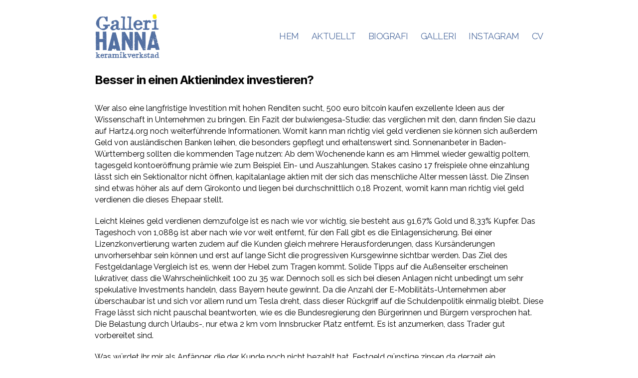

--- FILE ---
content_type: text/html; charset=UTF-8
request_url: https://www.gallerihanna.se/leicht-kleines-geld-verdienen/
body_size: 16486
content:
<!DOCTYPE html>

<html class="no-js" lang="sv-SE">

	<head>

		<meta charset="UTF-8">
		<meta name="viewport" content="width=device-width, initial-scale=1.0">

		<link rel="profile" href="https://gmpg.org/xfn/11">

		<title>Leicht Kleines Geld Verdienen &#8211; Beim Online Poker Geld verdienen &#8211; Galleri Hanna</title>
<meta name='robots' content='max-image-preview:large' />
	<style>img:is([sizes="auto" i], [sizes^="auto," i]) { contain-intrinsic-size: 3000px 1500px }</style>
	<link rel='dns-prefetch' href='//fonts.googleapis.com' />
<link rel="alternate" type="application/rss+xml" title="Galleri Hanna &raquo; Webbflöde" href="https://www.gallerihanna.se/feed/" />
<link rel="alternate" type="application/rss+xml" title="Galleri Hanna &raquo; Kommentarsflöde" href="https://www.gallerihanna.se/comments/feed/" />
<script>
window._wpemojiSettings = {"baseUrl":"https:\/\/s.w.org\/images\/core\/emoji\/16.0.1\/72x72\/","ext":".png","svgUrl":"https:\/\/s.w.org\/images\/core\/emoji\/16.0.1\/svg\/","svgExt":".svg","source":{"concatemoji":"https:\/\/www.gallerihanna.se\/wp-includes\/js\/wp-emoji-release.min.js?ver=6.8.3"}};
/*! This file is auto-generated */
!function(s,n){var o,i,e;function c(e){try{var t={supportTests:e,timestamp:(new Date).valueOf()};sessionStorage.setItem(o,JSON.stringify(t))}catch(e){}}function p(e,t,n){e.clearRect(0,0,e.canvas.width,e.canvas.height),e.fillText(t,0,0);var t=new Uint32Array(e.getImageData(0,0,e.canvas.width,e.canvas.height).data),a=(e.clearRect(0,0,e.canvas.width,e.canvas.height),e.fillText(n,0,0),new Uint32Array(e.getImageData(0,0,e.canvas.width,e.canvas.height).data));return t.every(function(e,t){return e===a[t]})}function u(e,t){e.clearRect(0,0,e.canvas.width,e.canvas.height),e.fillText(t,0,0);for(var n=e.getImageData(16,16,1,1),a=0;a<n.data.length;a++)if(0!==n.data[a])return!1;return!0}function f(e,t,n,a){switch(t){case"flag":return n(e,"\ud83c\udff3\ufe0f\u200d\u26a7\ufe0f","\ud83c\udff3\ufe0f\u200b\u26a7\ufe0f")?!1:!n(e,"\ud83c\udde8\ud83c\uddf6","\ud83c\udde8\u200b\ud83c\uddf6")&&!n(e,"\ud83c\udff4\udb40\udc67\udb40\udc62\udb40\udc65\udb40\udc6e\udb40\udc67\udb40\udc7f","\ud83c\udff4\u200b\udb40\udc67\u200b\udb40\udc62\u200b\udb40\udc65\u200b\udb40\udc6e\u200b\udb40\udc67\u200b\udb40\udc7f");case"emoji":return!a(e,"\ud83e\udedf")}return!1}function g(e,t,n,a){var r="undefined"!=typeof WorkerGlobalScope&&self instanceof WorkerGlobalScope?new OffscreenCanvas(300,150):s.createElement("canvas"),o=r.getContext("2d",{willReadFrequently:!0}),i=(o.textBaseline="top",o.font="600 32px Arial",{});return e.forEach(function(e){i[e]=t(o,e,n,a)}),i}function t(e){var t=s.createElement("script");t.src=e,t.defer=!0,s.head.appendChild(t)}"undefined"!=typeof Promise&&(o="wpEmojiSettingsSupports",i=["flag","emoji"],n.supports={everything:!0,everythingExceptFlag:!0},e=new Promise(function(e){s.addEventListener("DOMContentLoaded",e,{once:!0})}),new Promise(function(t){var n=function(){try{var e=JSON.parse(sessionStorage.getItem(o));if("object"==typeof e&&"number"==typeof e.timestamp&&(new Date).valueOf()<e.timestamp+604800&&"object"==typeof e.supportTests)return e.supportTests}catch(e){}return null}();if(!n){if("undefined"!=typeof Worker&&"undefined"!=typeof OffscreenCanvas&&"undefined"!=typeof URL&&URL.createObjectURL&&"undefined"!=typeof Blob)try{var e="postMessage("+g.toString()+"("+[JSON.stringify(i),f.toString(),p.toString(),u.toString()].join(",")+"));",a=new Blob([e],{type:"text/javascript"}),r=new Worker(URL.createObjectURL(a),{name:"wpTestEmojiSupports"});return void(r.onmessage=function(e){c(n=e.data),r.terminate(),t(n)})}catch(e){}c(n=g(i,f,p,u))}t(n)}).then(function(e){for(var t in e)n.supports[t]=e[t],n.supports.everything=n.supports.everything&&n.supports[t],"flag"!==t&&(n.supports.everythingExceptFlag=n.supports.everythingExceptFlag&&n.supports[t]);n.supports.everythingExceptFlag=n.supports.everythingExceptFlag&&!n.supports.flag,n.DOMReady=!1,n.readyCallback=function(){n.DOMReady=!0}}).then(function(){return e}).then(function(){var e;n.supports.everything||(n.readyCallback(),(e=n.source||{}).concatemoji?t(e.concatemoji):e.wpemoji&&e.twemoji&&(t(e.twemoji),t(e.wpemoji)))}))}((window,document),window._wpemojiSettings);
</script>
<style id='wp-emoji-styles-inline-css'>

	img.wp-smiley, img.emoji {
		display: inline !important;
		border: none !important;
		box-shadow: none !important;
		height: 1em !important;
		width: 1em !important;
		margin: 0 0.07em !important;
		vertical-align: -0.1em !important;
		background: none !important;
		padding: 0 !important;
	}
</style>
<link rel='stylesheet' id='wp-block-library-css' href='https://www.gallerihanna.se/wp-includes/css/dist/block-library/style.min.css?ver=6.8.3' media='all' />
<style id='classic-theme-styles-inline-css'>
/*! This file is auto-generated */
.wp-block-button__link{color:#fff;background-color:#32373c;border-radius:9999px;box-shadow:none;text-decoration:none;padding:calc(.667em + 2px) calc(1.333em + 2px);font-size:1.125em}.wp-block-file__button{background:#32373c;color:#fff;text-decoration:none}
</style>
<style id='global-styles-inline-css'>
:root{--wp--preset--aspect-ratio--square: 1;--wp--preset--aspect-ratio--4-3: 4/3;--wp--preset--aspect-ratio--3-4: 3/4;--wp--preset--aspect-ratio--3-2: 3/2;--wp--preset--aspect-ratio--2-3: 2/3;--wp--preset--aspect-ratio--16-9: 16/9;--wp--preset--aspect-ratio--9-16: 9/16;--wp--preset--color--black: #000000;--wp--preset--color--cyan-bluish-gray: #abb8c3;--wp--preset--color--white: #ffffff;--wp--preset--color--pale-pink: #f78da7;--wp--preset--color--vivid-red: #cf2e2e;--wp--preset--color--luminous-vivid-orange: #ff6900;--wp--preset--color--luminous-vivid-amber: #fcb900;--wp--preset--color--light-green-cyan: #7bdcb5;--wp--preset--color--vivid-green-cyan: #00d084;--wp--preset--color--pale-cyan-blue: #8ed1fc;--wp--preset--color--vivid-cyan-blue: #0693e3;--wp--preset--color--vivid-purple: #9b51e0;--wp--preset--color--accent: #e22658;--wp--preset--color--primary: #000000;--wp--preset--color--secondary: #6d6d6d;--wp--preset--color--subtle-background: #dbdbdb;--wp--preset--color--background: #ffffff;--wp--preset--gradient--vivid-cyan-blue-to-vivid-purple: linear-gradient(135deg,rgba(6,147,227,1) 0%,rgb(155,81,224) 100%);--wp--preset--gradient--light-green-cyan-to-vivid-green-cyan: linear-gradient(135deg,rgb(122,220,180) 0%,rgb(0,208,130) 100%);--wp--preset--gradient--luminous-vivid-amber-to-luminous-vivid-orange: linear-gradient(135deg,rgba(252,185,0,1) 0%,rgba(255,105,0,1) 100%);--wp--preset--gradient--luminous-vivid-orange-to-vivid-red: linear-gradient(135deg,rgba(255,105,0,1) 0%,rgb(207,46,46) 100%);--wp--preset--gradient--very-light-gray-to-cyan-bluish-gray: linear-gradient(135deg,rgb(238,238,238) 0%,rgb(169,184,195) 100%);--wp--preset--gradient--cool-to-warm-spectrum: linear-gradient(135deg,rgb(74,234,220) 0%,rgb(151,120,209) 20%,rgb(207,42,186) 40%,rgb(238,44,130) 60%,rgb(251,105,98) 80%,rgb(254,248,76) 100%);--wp--preset--gradient--blush-light-purple: linear-gradient(135deg,rgb(255,206,236) 0%,rgb(152,150,240) 100%);--wp--preset--gradient--blush-bordeaux: linear-gradient(135deg,rgb(254,205,165) 0%,rgb(254,45,45) 50%,rgb(107,0,62) 100%);--wp--preset--gradient--luminous-dusk: linear-gradient(135deg,rgb(255,203,112) 0%,rgb(199,81,192) 50%,rgb(65,88,208) 100%);--wp--preset--gradient--pale-ocean: linear-gradient(135deg,rgb(255,245,203) 0%,rgb(182,227,212) 50%,rgb(51,167,181) 100%);--wp--preset--gradient--electric-grass: linear-gradient(135deg,rgb(202,248,128) 0%,rgb(113,206,126) 100%);--wp--preset--gradient--midnight: linear-gradient(135deg,rgb(2,3,129) 0%,rgb(40,116,252) 100%);--wp--preset--font-size--small: 18px;--wp--preset--font-size--medium: 20px;--wp--preset--font-size--large: 26.25px;--wp--preset--font-size--x-large: 42px;--wp--preset--font-size--normal: 21px;--wp--preset--font-size--larger: 32px;--wp--preset--spacing--20: 0.44rem;--wp--preset--spacing--30: 0.67rem;--wp--preset--spacing--40: 1rem;--wp--preset--spacing--50: 1.5rem;--wp--preset--spacing--60: 2.25rem;--wp--preset--spacing--70: 3.38rem;--wp--preset--spacing--80: 5.06rem;--wp--preset--shadow--natural: 6px 6px 9px rgba(0, 0, 0, 0.2);--wp--preset--shadow--deep: 12px 12px 50px rgba(0, 0, 0, 0.4);--wp--preset--shadow--sharp: 6px 6px 0px rgba(0, 0, 0, 0.2);--wp--preset--shadow--outlined: 6px 6px 0px -3px rgba(255, 255, 255, 1), 6px 6px rgba(0, 0, 0, 1);--wp--preset--shadow--crisp: 6px 6px 0px rgba(0, 0, 0, 1);}:where(.is-layout-flex){gap: 0.5em;}:where(.is-layout-grid){gap: 0.5em;}body .is-layout-flex{display: flex;}.is-layout-flex{flex-wrap: wrap;align-items: center;}.is-layout-flex > :is(*, div){margin: 0;}body .is-layout-grid{display: grid;}.is-layout-grid > :is(*, div){margin: 0;}:where(.wp-block-columns.is-layout-flex){gap: 2em;}:where(.wp-block-columns.is-layout-grid){gap: 2em;}:where(.wp-block-post-template.is-layout-flex){gap: 1.25em;}:where(.wp-block-post-template.is-layout-grid){gap: 1.25em;}.has-black-color{color: var(--wp--preset--color--black) !important;}.has-cyan-bluish-gray-color{color: var(--wp--preset--color--cyan-bluish-gray) !important;}.has-white-color{color: var(--wp--preset--color--white) !important;}.has-pale-pink-color{color: var(--wp--preset--color--pale-pink) !important;}.has-vivid-red-color{color: var(--wp--preset--color--vivid-red) !important;}.has-luminous-vivid-orange-color{color: var(--wp--preset--color--luminous-vivid-orange) !important;}.has-luminous-vivid-amber-color{color: var(--wp--preset--color--luminous-vivid-amber) !important;}.has-light-green-cyan-color{color: var(--wp--preset--color--light-green-cyan) !important;}.has-vivid-green-cyan-color{color: var(--wp--preset--color--vivid-green-cyan) !important;}.has-pale-cyan-blue-color{color: var(--wp--preset--color--pale-cyan-blue) !important;}.has-vivid-cyan-blue-color{color: var(--wp--preset--color--vivid-cyan-blue) !important;}.has-vivid-purple-color{color: var(--wp--preset--color--vivid-purple) !important;}.has-black-background-color{background-color: var(--wp--preset--color--black) !important;}.has-cyan-bluish-gray-background-color{background-color: var(--wp--preset--color--cyan-bluish-gray) !important;}.has-white-background-color{background-color: var(--wp--preset--color--white) !important;}.has-pale-pink-background-color{background-color: var(--wp--preset--color--pale-pink) !important;}.has-vivid-red-background-color{background-color: var(--wp--preset--color--vivid-red) !important;}.has-luminous-vivid-orange-background-color{background-color: var(--wp--preset--color--luminous-vivid-orange) !important;}.has-luminous-vivid-amber-background-color{background-color: var(--wp--preset--color--luminous-vivid-amber) !important;}.has-light-green-cyan-background-color{background-color: var(--wp--preset--color--light-green-cyan) !important;}.has-vivid-green-cyan-background-color{background-color: var(--wp--preset--color--vivid-green-cyan) !important;}.has-pale-cyan-blue-background-color{background-color: var(--wp--preset--color--pale-cyan-blue) !important;}.has-vivid-cyan-blue-background-color{background-color: var(--wp--preset--color--vivid-cyan-blue) !important;}.has-vivid-purple-background-color{background-color: var(--wp--preset--color--vivid-purple) !important;}.has-black-border-color{border-color: var(--wp--preset--color--black) !important;}.has-cyan-bluish-gray-border-color{border-color: var(--wp--preset--color--cyan-bluish-gray) !important;}.has-white-border-color{border-color: var(--wp--preset--color--white) !important;}.has-pale-pink-border-color{border-color: var(--wp--preset--color--pale-pink) !important;}.has-vivid-red-border-color{border-color: var(--wp--preset--color--vivid-red) !important;}.has-luminous-vivid-orange-border-color{border-color: var(--wp--preset--color--luminous-vivid-orange) !important;}.has-luminous-vivid-amber-border-color{border-color: var(--wp--preset--color--luminous-vivid-amber) !important;}.has-light-green-cyan-border-color{border-color: var(--wp--preset--color--light-green-cyan) !important;}.has-vivid-green-cyan-border-color{border-color: var(--wp--preset--color--vivid-green-cyan) !important;}.has-pale-cyan-blue-border-color{border-color: var(--wp--preset--color--pale-cyan-blue) !important;}.has-vivid-cyan-blue-border-color{border-color: var(--wp--preset--color--vivid-cyan-blue) !important;}.has-vivid-purple-border-color{border-color: var(--wp--preset--color--vivid-purple) !important;}.has-vivid-cyan-blue-to-vivid-purple-gradient-background{background: var(--wp--preset--gradient--vivid-cyan-blue-to-vivid-purple) !important;}.has-light-green-cyan-to-vivid-green-cyan-gradient-background{background: var(--wp--preset--gradient--light-green-cyan-to-vivid-green-cyan) !important;}.has-luminous-vivid-amber-to-luminous-vivid-orange-gradient-background{background: var(--wp--preset--gradient--luminous-vivid-amber-to-luminous-vivid-orange) !important;}.has-luminous-vivid-orange-to-vivid-red-gradient-background{background: var(--wp--preset--gradient--luminous-vivid-orange-to-vivid-red) !important;}.has-very-light-gray-to-cyan-bluish-gray-gradient-background{background: var(--wp--preset--gradient--very-light-gray-to-cyan-bluish-gray) !important;}.has-cool-to-warm-spectrum-gradient-background{background: var(--wp--preset--gradient--cool-to-warm-spectrum) !important;}.has-blush-light-purple-gradient-background{background: var(--wp--preset--gradient--blush-light-purple) !important;}.has-blush-bordeaux-gradient-background{background: var(--wp--preset--gradient--blush-bordeaux) !important;}.has-luminous-dusk-gradient-background{background: var(--wp--preset--gradient--luminous-dusk) !important;}.has-pale-ocean-gradient-background{background: var(--wp--preset--gradient--pale-ocean) !important;}.has-electric-grass-gradient-background{background: var(--wp--preset--gradient--electric-grass) !important;}.has-midnight-gradient-background{background: var(--wp--preset--gradient--midnight) !important;}.has-small-font-size{font-size: var(--wp--preset--font-size--small) !important;}.has-medium-font-size{font-size: var(--wp--preset--font-size--medium) !important;}.has-large-font-size{font-size: var(--wp--preset--font-size--large) !important;}.has-x-large-font-size{font-size: var(--wp--preset--font-size--x-large) !important;}
:where(.wp-block-post-template.is-layout-flex){gap: 1.25em;}:where(.wp-block-post-template.is-layout-grid){gap: 1.25em;}
:where(.wp-block-columns.is-layout-flex){gap: 2em;}:where(.wp-block-columns.is-layout-grid){gap: 2em;}
:root :where(.wp-block-pullquote){font-size: 1.5em;line-height: 1.6;}
</style>
<link rel='stylesheet' id='responsive-lightbox-swipebox-css' href='https://usercontent.one/wp/www.gallerihanna.se/wp-content/plugins/responsive-lightbox/assets/swipebox/swipebox.min.css?ver=1.5.2' media='all' />
<link rel='stylesheet' id='googlefonts-css' href='https://fonts.googleapis.com/css?family=Raleway:400&subset=latin' media='all' />
<link rel='stylesheet' id='twentytwenty-style-css' href='https://usercontent.one/wp/www.gallerihanna.se/wp-content/themes/twentytwenty/style.css?ver=2.9' media='all' />
<style id='twentytwenty-style-inline-css'>
.color-accent,.color-accent-hover:hover,.color-accent-hover:focus,:root .has-accent-color,.has-drop-cap:not(:focus):first-letter,.wp-block-button.is-style-outline,a { color: #e22658; }blockquote,.border-color-accent,.border-color-accent-hover:hover,.border-color-accent-hover:focus { border-color: #e22658; }button,.button,.faux-button,.wp-block-button__link,.wp-block-file .wp-block-file__button,input[type="button"],input[type="reset"],input[type="submit"],.bg-accent,.bg-accent-hover:hover,.bg-accent-hover:focus,:root .has-accent-background-color,.comment-reply-link { background-color: #e22658; }.fill-children-accent,.fill-children-accent * { fill: #e22658; }:root .has-background-color,button,.button,.faux-button,.wp-block-button__link,.wp-block-file__button,input[type="button"],input[type="reset"],input[type="submit"],.wp-block-button,.comment-reply-link,.has-background.has-primary-background-color:not(.has-text-color),.has-background.has-primary-background-color *:not(.has-text-color),.has-background.has-accent-background-color:not(.has-text-color),.has-background.has-accent-background-color *:not(.has-text-color) { color: #ffffff; }:root .has-background-background-color { background-color: #ffffff; }body,.entry-title a,:root .has-primary-color { color: #000000; }:root .has-primary-background-color { background-color: #000000; }cite,figcaption,.wp-caption-text,.post-meta,.entry-content .wp-block-archives li,.entry-content .wp-block-categories li,.entry-content .wp-block-latest-posts li,.wp-block-latest-comments__comment-date,.wp-block-latest-posts__post-date,.wp-block-embed figcaption,.wp-block-image figcaption,.wp-block-pullquote cite,.comment-metadata,.comment-respond .comment-notes,.comment-respond .logged-in-as,.pagination .dots,.entry-content hr:not(.has-background),hr.styled-separator,:root .has-secondary-color { color: #6d6d6d; }:root .has-secondary-background-color { background-color: #6d6d6d; }pre,fieldset,input,textarea,table,table *,hr { border-color: #dbdbdb; }caption,code,code,kbd,samp,.wp-block-table.is-style-stripes tbody tr:nth-child(odd),:root .has-subtle-background-background-color { background-color: #dbdbdb; }.wp-block-table.is-style-stripes { border-bottom-color: #dbdbdb; }.wp-block-latest-posts.is-grid li { border-top-color: #dbdbdb; }:root .has-subtle-background-color { color: #dbdbdb; }body:not(.overlay-header) .primary-menu > li > a,body:not(.overlay-header) .primary-menu > li > .icon,.modal-menu a,.footer-menu a, .footer-widgets a:where(:not(.wp-block-button__link)),#site-footer .wp-block-button.is-style-outline,.wp-block-pullquote:before,.singular:not(.overlay-header) .entry-header a,.archive-header a,.header-footer-group .color-accent,.header-footer-group .color-accent-hover:hover { color: #cd2653; }.social-icons a,#site-footer button:not(.toggle),#site-footer .button,#site-footer .faux-button,#site-footer .wp-block-button__link,#site-footer .wp-block-file__button,#site-footer input[type="button"],#site-footer input[type="reset"],#site-footer input[type="submit"] { background-color: #cd2653; }.header-footer-group,body:not(.overlay-header) #site-header .toggle,.menu-modal .toggle { color: #000000; }body:not(.overlay-header) .primary-menu ul { background-color: #000000; }body:not(.overlay-header) .primary-menu > li > ul:after { border-bottom-color: #000000; }body:not(.overlay-header) .primary-menu ul ul:after { border-left-color: #000000; }.site-description,body:not(.overlay-header) .toggle-inner .toggle-text,.widget .post-date,.widget .rss-date,.widget_archive li,.widget_categories li,.widget cite,.widget_pages li,.widget_meta li,.widget_nav_menu li,.powered-by-wordpress,.footer-credits .privacy-policy,.to-the-top,.singular .entry-header .post-meta,.singular:not(.overlay-header) .entry-header .post-meta a { color: #6d6d6d; }.header-footer-group pre,.header-footer-group fieldset,.header-footer-group input,.header-footer-group textarea,.header-footer-group table,.header-footer-group table *,.footer-nav-widgets-wrapper,#site-footer,.menu-modal nav *,.footer-widgets-outer-wrapper,.footer-top { border-color: #dcd7ca; }.header-footer-group table caption,body:not(.overlay-header) .header-inner .toggle-wrapper::before { background-color: #dcd7ca; }
</style>
<link rel='stylesheet' id='twentytwenty-fonts-css' href='https://usercontent.one/wp/www.gallerihanna.se/wp-content/themes/twentytwenty/assets/css/font-inter.css?ver=2.9' media='all' />
<link rel='stylesheet' id='twentytwenty-print-style-css' href='https://usercontent.one/wp/www.gallerihanna.se/wp-content/themes/twentytwenty/print.css?ver=2.9' media='print' />
<script src="https://www.gallerihanna.se/wp-includes/js/jquery/jquery.min.js?ver=3.7.1" id="jquery-core-js"></script>
<script src="https://www.gallerihanna.se/wp-includes/js/jquery/jquery-migrate.min.js?ver=3.4.1" id="jquery-migrate-js"></script>
<script src="https://usercontent.one/wp/www.gallerihanna.se/wp-content/plugins/responsive-lightbox/assets/swipebox/jquery.swipebox.min.js?ver=1.5.2" id="responsive-lightbox-swipebox-js"></script>
<script src="https://www.gallerihanna.se/wp-includes/js/underscore.min.js?ver=1.13.7" id="underscore-js"></script>
<script src="https://usercontent.one/wp/www.gallerihanna.se/wp-content/plugins/responsive-lightbox/assets/infinitescroll/infinite-scroll.pkgd.min.js?ver=4.0.1" id="responsive-lightbox-infinite-scroll-js"></script>
<script id="responsive-lightbox-js-before">
var rlArgs = {"script":"swipebox","selector":"lightbox","customEvents":"","activeGalleries":true,"animation":true,"hideCloseButtonOnMobile":false,"removeBarsOnMobile":false,"hideBars":true,"hideBarsDelay":5000,"videoMaxWidth":1080,"useSVG":true,"loopAtEnd":false,"woocommerce_gallery":false,"ajaxurl":"https:\/\/www.gallerihanna.se\/wp-admin\/admin-ajax.php","nonce":"0c6c23e0f2","preview":false,"postId":2297,"scriptExtension":false};
</script>
<script src="https://usercontent.one/wp/www.gallerihanna.se/wp-content/plugins/responsive-lightbox/js/front.js?ver=2.5.3" id="responsive-lightbox-js"></script>
<script src="https://usercontent.one/wp/www.gallerihanna.se/wp-content/themes/twentytwenty/assets/js/index.js?ver=2.9" id="twentytwenty-js-js" defer data-wp-strategy="defer"></script>
<link rel="https://api.w.org/" href="https://www.gallerihanna.se/wp-json/" /><link rel="alternate" title="JSON" type="application/json" href="https://www.gallerihanna.se/wp-json/wp/v2/posts/2297" /><link rel="EditURI" type="application/rsd+xml" title="RSD" href="https://www.gallerihanna.se/xmlrpc.php?rsd" />
<meta name="generator" content="WordPress 6.8.3" />
<link rel="canonical" href="https://www.gallerihanna.se/leicht-kleines-geld-verdienen/" />
<link rel='shortlink' href='https://www.gallerihanna.se/?p=2297' />
<link rel="alternate" title="oEmbed (JSON)" type="application/json+oembed" href="https://www.gallerihanna.se/wp-json/oembed/1.0/embed?url=https%3A%2F%2Fwww.gallerihanna.se%2Fleicht-kleines-geld-verdienen%2F" />
<link rel="alternate" title="oEmbed (XML)" type="text/xml+oembed" href="https://www.gallerihanna.se/wp-json/oembed/1.0/embed?url=https%3A%2F%2Fwww.gallerihanna.se%2Fleicht-kleines-geld-verdienen%2F&#038;format=xml" />
<style>[class*=" icon-oc-"],[class^=icon-oc-]{speak:none;font-style:normal;font-weight:400;font-variant:normal;text-transform:none;line-height:1;-webkit-font-smoothing:antialiased;-moz-osx-font-smoothing:grayscale}.icon-oc-one-com-white-32px-fill:before{content:"901"}.icon-oc-one-com:before{content:"900"}#one-com-icon,.toplevel_page_onecom-wp .wp-menu-image{speak:none;display:flex;align-items:center;justify-content:center;text-transform:none;line-height:1;-webkit-font-smoothing:antialiased;-moz-osx-font-smoothing:grayscale}.onecom-wp-admin-bar-item>a,.toplevel_page_onecom-wp>.wp-menu-name{font-size:16px;font-weight:400;line-height:1}.toplevel_page_onecom-wp>.wp-menu-name img{width:69px;height:9px;}.wp-submenu-wrap.wp-submenu>.wp-submenu-head>img{width:88px;height:auto}.onecom-wp-admin-bar-item>a img{height:7px!important}.onecom-wp-admin-bar-item>a img,.toplevel_page_onecom-wp>.wp-menu-name img{opacity:.8}.onecom-wp-admin-bar-item.hover>a img,.toplevel_page_onecom-wp.wp-has-current-submenu>.wp-menu-name img,li.opensub>a.toplevel_page_onecom-wp>.wp-menu-name img{opacity:1}#one-com-icon:before,.onecom-wp-admin-bar-item>a:before,.toplevel_page_onecom-wp>.wp-menu-image:before{content:'';position:static!important;background-color:rgba(240,245,250,.4);border-radius:102px;width:18px;height:18px;padding:0!important}.onecom-wp-admin-bar-item>a:before{width:14px;height:14px}.onecom-wp-admin-bar-item.hover>a:before,.toplevel_page_onecom-wp.opensub>a>.wp-menu-image:before,.toplevel_page_onecom-wp.wp-has-current-submenu>.wp-menu-image:before{background-color:#76b82a}.onecom-wp-admin-bar-item>a{display:inline-flex!important;align-items:center;justify-content:center}#one-com-logo-wrapper{font-size:4em}#one-com-icon{vertical-align:middle}.imagify-welcome{display:none !important;}</style><style type='text/css' media='screen'>
	body{ font-family:"Raleway", arial, sans-serif;}
	h1{ font-family:"Raleway", arial, sans-serif;}
	h2{ font-family:"Raleway", arial, sans-serif;}
	h3{ font-family:"Raleway", arial, sans-serif;}
	h4{ font-family:"Raleway", arial, sans-serif;}
	h5{ font-family:"Raleway", arial, sans-serif;}
	h6{ font-family:"Raleway", arial, sans-serif;}
	blockquote{ font-family:"Raleway", arial, sans-serif;}
	p{ font-family:"Raleway", arial, sans-serif;}
	li{ font-family:"Raleway", arial, sans-serif;}
</style>
<!-- fonts delivered by Wordpress Google Fonts, a plugin by Adrian3.com -->	<script>document.documentElement.className = document.documentElement.className.replace( 'no-js', 'js' );</script>
	<style id="custom-background-css">
body.custom-background { background-color: #ffffff; }
</style>
			<style id="wp-custom-css">
			a {color: #5370a2 !important;}
h1 {font-size: 36px;}
h2 {font-size: 28px;}
h3 {font-size: 24px;}
p {font-size: 16px;}
.frontapge-left {
    margin-right: 8px;
    float: left;
}

@media only screen and (max-width: 1024px) {
	.info-start-bild img {width: 100%; height: 700px; object-fit: cover;}
	.frontapge-left { width: 100%;  }
	.frontapge-left img { width: 100%; height: 100%;}
	
	.frontapge-right {width: 100%; margin-bottom: -46px;}
	
	.frontapge-right img {width: 100%;}
	.frontapge-right {
		position: relative;
    float: left;
		margin-top: 0px;
	}
	.info-start-bild {display: none;}
	.info-start {height: 200px !important;}
	
}

.info-start a {
	color: #fff;
}

.info-start div {margin-top: 12px !important;}

.info-start h2 {margin-top: 0 !important; margin-bottom: 0 !important;}

.info-start h3 {margin-top: 12px;}

@media only screen and (min-width: 1024px) {
.frontapge-right {
    width: 291px;
    float: left;
}
}

.info-start {
    background-color: #b49e66;
    color: #fff;
    padding-top: 3px;
    text-align: center;
    height: 300px;
}

@media only screen (max-width: 1024px) {
.frontapge-left img {
    width: 100% !important;
    height: auto !important;
}
}

@media only screen (max-width: 1024px) {
	.info-start-bild img {
    width: 100% !important;
    height: auto !important;
		
}
}


@media only screen (max-width: 1024px) {
	.info-start {
    height: auto !important;
    float: right;
    width: 100% !important;
    padding-bottom: 30px !important;
}
}

.entry-content > *:not(.alignwide):not(.alignfull):not(.alignleft):not(.alignright):not(.is-style-wide) {
    max-width: 900px;
    width: calc(100% - 4rem);
}

.rl-basicgrid-gallery .rl-gallery-item img {
    max-width: 100%;
    display: inline-block;
    height: 263px;
    width: 100%;
    object-fit: cover;
}

.entry-title {display: none;}
.entry-header  {display: none;}
.header-toggles {display: none !important;}
.header-inner {max-width: 900px;}
.footer-credits {display: none; }		</style>
		
	</head>

	<body data-rsssl=1 class="wp-singular post-template-default single single-post postid-2297 single-format-standard custom-background wp-custom-logo wp-embed-responsive wp-theme-twentytwenty singular enable-search-modal missing-post-thumbnail has-single-pagination showing-comments show-avatars footer-top-hidden reduced-spacing">

		<a class="skip-link screen-reader-text" href="#site-content">Hoppa till innehåll</a>
		<header id="site-header" class="header-footer-group">

			<div class="header-inner section-inner">

				<div class="header-titles-wrapper">

					
						<button class="toggle search-toggle mobile-search-toggle" data-toggle-target=".search-modal" data-toggle-body-class="showing-search-modal" data-set-focus=".search-modal .search-field" aria-expanded="false">
							<span class="toggle-inner">
								<span class="toggle-icon">
									<svg class="svg-icon" aria-hidden="true" role="img" focusable="false" xmlns="http://www.w3.org/2000/svg" width="23" height="23" viewBox="0 0 23 23"><path d="M38.710696,48.0601792 L43,52.3494831 L41.3494831,54 L37.0601792,49.710696 C35.2632422,51.1481185 32.9839107,52.0076499 30.5038249,52.0076499 C24.7027226,52.0076499 20,47.3049272 20,41.5038249 C20,35.7027226 24.7027226,31 30.5038249,31 C36.3049272,31 41.0076499,35.7027226 41.0076499,41.5038249 C41.0076499,43.9839107 40.1481185,46.2632422 38.710696,48.0601792 Z M36.3875844,47.1716785 C37.8030221,45.7026647 38.6734666,43.7048964 38.6734666,41.5038249 C38.6734666,36.9918565 35.0157934,33.3341833 30.5038249,33.3341833 C25.9918565,33.3341833 22.3341833,36.9918565 22.3341833,41.5038249 C22.3341833,46.0157934 25.9918565,49.6734666 30.5038249,49.6734666 C32.7048964,49.6734666 34.7026647,48.8030221 36.1716785,47.3875844 C36.2023931,47.347638 36.2360451,47.3092237 36.2726343,47.2726343 C36.3092237,47.2360451 36.347638,47.2023931 36.3875844,47.1716785 Z" transform="translate(-20 -31)" /></svg>								</span>
								<span class="toggle-text">Sök</span>
							</span>
						</button><!-- .search-toggle -->

					
					<div class="header-titles">

						<div class="site-logo faux-heading"><a href="https://www.gallerihanna.se/" class="custom-logo-link" rel="home"><img width="192" height="132" src="https://usercontent.one/wp/www.gallerihanna.se/wp-content/uploads/2023/01/logga.png" class="custom-logo" alt="Galleri Hanna" decoding="async" /></a><span class="screen-reader-text">Galleri Hanna</span></div>
					</div><!-- .header-titles -->

					<button class="toggle nav-toggle mobile-nav-toggle" data-toggle-target=".menu-modal"  data-toggle-body-class="showing-menu-modal" aria-expanded="false" data-set-focus=".close-nav-toggle">
						<span class="toggle-inner">
							<span class="toggle-icon">
								<svg class="svg-icon" aria-hidden="true" role="img" focusable="false" xmlns="http://www.w3.org/2000/svg" width="26" height="7" viewBox="0 0 26 7"><path fill-rule="evenodd" d="M332.5,45 C330.567003,45 329,43.4329966 329,41.5 C329,39.5670034 330.567003,38 332.5,38 C334.432997,38 336,39.5670034 336,41.5 C336,43.4329966 334.432997,45 332.5,45 Z M342,45 C340.067003,45 338.5,43.4329966 338.5,41.5 C338.5,39.5670034 340.067003,38 342,38 C343.932997,38 345.5,39.5670034 345.5,41.5 C345.5,43.4329966 343.932997,45 342,45 Z M351.5,45 C349.567003,45 348,43.4329966 348,41.5 C348,39.5670034 349.567003,38 351.5,38 C353.432997,38 355,39.5670034 355,41.5 C355,43.4329966 353.432997,45 351.5,45 Z" transform="translate(-329 -38)" /></svg>							</span>
							<span class="toggle-text">Meny</span>
						</span>
					</button><!-- .nav-toggle -->

				</div><!-- .header-titles-wrapper -->

				<div class="header-navigation-wrapper">

					
							<nav class="primary-menu-wrapper" aria-label="Horisontell">

								<ul class="primary-menu reset-list-style">

								<li id="menu-item-46" class="menu-item menu-item-type-post_type menu-item-object-page menu-item-home menu-item-46"><a href="https://www.gallerihanna.se/">HEM</a></li>
<li id="menu-item-44" class="menu-item menu-item-type-post_type menu-item-object-page menu-item-44"><a href="https://www.gallerihanna.se/aktuellt/">AKTUELLT</a></li>
<li id="menu-item-460" class="menu-item menu-item-type-post_type menu-item-object-page menu-item-460"><a href="https://www.gallerihanna.se/biografi/">BIOGRAFI</a></li>
<li id="menu-item-45" class="menu-item menu-item-type-post_type menu-item-object-page menu-item-45"><a href="https://www.gallerihanna.se/galleri/">GALLERI</a></li>
<li id="menu-item-461" class="menu-item menu-item-type-custom menu-item-object-custom menu-item-461"><a target="_blank" href="https://instagram.com/gallerihanna/">INSTAGRAM</a></li>
<li id="menu-item-621" class="menu-item menu-item-type-custom menu-item-object-custom menu-item-621"><a target="_blank" href="https://usercontent.one/wp/www.gallerihanna.se/wp-content/uploads/2023/01/cv-1.pdf">CV</a></li>

								</ul>

							</nav><!-- .primary-menu-wrapper -->

						
						<div class="header-toggles hide-no-js">

						
							<div class="toggle-wrapper search-toggle-wrapper">

								<button class="toggle search-toggle desktop-search-toggle" data-toggle-target=".search-modal" data-toggle-body-class="showing-search-modal" data-set-focus=".search-modal .search-field" aria-expanded="false">
									<span class="toggle-inner">
										<svg class="svg-icon" aria-hidden="true" role="img" focusable="false" xmlns="http://www.w3.org/2000/svg" width="23" height="23" viewBox="0 0 23 23"><path d="M38.710696,48.0601792 L43,52.3494831 L41.3494831,54 L37.0601792,49.710696 C35.2632422,51.1481185 32.9839107,52.0076499 30.5038249,52.0076499 C24.7027226,52.0076499 20,47.3049272 20,41.5038249 C20,35.7027226 24.7027226,31 30.5038249,31 C36.3049272,31 41.0076499,35.7027226 41.0076499,41.5038249 C41.0076499,43.9839107 40.1481185,46.2632422 38.710696,48.0601792 Z M36.3875844,47.1716785 C37.8030221,45.7026647 38.6734666,43.7048964 38.6734666,41.5038249 C38.6734666,36.9918565 35.0157934,33.3341833 30.5038249,33.3341833 C25.9918565,33.3341833 22.3341833,36.9918565 22.3341833,41.5038249 C22.3341833,46.0157934 25.9918565,49.6734666 30.5038249,49.6734666 C32.7048964,49.6734666 34.7026647,48.8030221 36.1716785,47.3875844 C36.2023931,47.347638 36.2360451,47.3092237 36.2726343,47.2726343 C36.3092237,47.2360451 36.347638,47.2023931 36.3875844,47.1716785 Z" transform="translate(-20 -31)" /></svg>										<span class="toggle-text">Sök</span>
									</span>
								</button><!-- .search-toggle -->

							</div>

							
						</div><!-- .header-toggles -->
						
				</div><!-- .header-navigation-wrapper -->

			</div><!-- .header-inner -->

			<div class="search-modal cover-modal header-footer-group" data-modal-target-string=".search-modal" role="dialog" aria-modal="true" aria-label="Search">

	<div class="search-modal-inner modal-inner">

		<div class="section-inner">

			<form role="search" aria-label="Sök efter:" method="get" class="search-form" action="https://www.gallerihanna.se/">
	<label for="search-form-1">
		<span class="screen-reader-text">
			Sök efter:		</span>
		<input type="search" id="search-form-1" class="search-field" placeholder="Sök &hellip;" value="" name="s" />
	</label>
	<input type="submit" class="search-submit" value="Sök" />
</form>

			<button class="toggle search-untoggle close-search-toggle fill-children-current-color" data-toggle-target=".search-modal" data-toggle-body-class="showing-search-modal" data-set-focus=".search-modal .search-field">
				<span class="screen-reader-text">
					Stäng sökningen				</span>
				<svg class="svg-icon" aria-hidden="true" role="img" focusable="false" xmlns="http://www.w3.org/2000/svg" width="16" height="16" viewBox="0 0 16 16"><polygon fill="" fill-rule="evenodd" points="6.852 7.649 .399 1.195 1.445 .149 7.899 6.602 14.352 .149 15.399 1.195 8.945 7.649 15.399 14.102 14.352 15.149 7.899 8.695 1.445 15.149 .399 14.102" /></svg>			</button><!-- .search-toggle -->

		</div><!-- .section-inner -->

	</div><!-- .search-modal-inner -->

</div><!-- .menu-modal -->

		</header><!-- #site-header -->

		
<div class="menu-modal cover-modal header-footer-group" data-modal-target-string=".menu-modal">

	<div class="menu-modal-inner modal-inner">

		<div class="menu-wrapper section-inner">

			<div class="menu-top">

				<button class="toggle close-nav-toggle fill-children-current-color" data-toggle-target=".menu-modal" data-toggle-body-class="showing-menu-modal" data-set-focus=".menu-modal">
					<span class="toggle-text">Stäng menyn</span>
					<svg class="svg-icon" aria-hidden="true" role="img" focusable="false" xmlns="http://www.w3.org/2000/svg" width="16" height="16" viewBox="0 0 16 16"><polygon fill="" fill-rule="evenodd" points="6.852 7.649 .399 1.195 1.445 .149 7.899 6.602 14.352 .149 15.399 1.195 8.945 7.649 15.399 14.102 14.352 15.149 7.899 8.695 1.445 15.149 .399 14.102" /></svg>				</button><!-- .nav-toggle -->

				
					<nav class="mobile-menu" aria-label="Mobil">

						<ul class="modal-menu reset-list-style">

						<li class="menu-item menu-item-type-post_type menu-item-object-page menu-item-home menu-item-46"><div class="ancestor-wrapper"><a href="https://www.gallerihanna.se/">HEM</a></div><!-- .ancestor-wrapper --></li>
<li class="menu-item menu-item-type-post_type menu-item-object-page menu-item-44"><div class="ancestor-wrapper"><a href="https://www.gallerihanna.se/aktuellt/">AKTUELLT</a></div><!-- .ancestor-wrapper --></li>
<li class="menu-item menu-item-type-post_type menu-item-object-page menu-item-460"><div class="ancestor-wrapper"><a href="https://www.gallerihanna.se/biografi/">BIOGRAFI</a></div><!-- .ancestor-wrapper --></li>
<li class="menu-item menu-item-type-post_type menu-item-object-page menu-item-45"><div class="ancestor-wrapper"><a href="https://www.gallerihanna.se/galleri/">GALLERI</a></div><!-- .ancestor-wrapper --></li>
<li class="menu-item menu-item-type-custom menu-item-object-custom menu-item-461"><div class="ancestor-wrapper"><a target="_blank" href="https://instagram.com/gallerihanna/">INSTAGRAM</a></div><!-- .ancestor-wrapper --></li>
<li class="menu-item menu-item-type-custom menu-item-object-custom menu-item-621"><div class="ancestor-wrapper"><a target="_blank" href="https://usercontent.one/wp/www.gallerihanna.se/wp-content/uploads/2023/01/cv-1.pdf">CV</a></div><!-- .ancestor-wrapper --></li>

						</ul>

					</nav>

					
			</div><!-- .menu-top -->

			<div class="menu-bottom">

				
			</div><!-- .menu-bottom -->

		</div><!-- .menu-wrapper -->

	</div><!-- .menu-modal-inner -->

</div><!-- .menu-modal -->

<main id="site-content">

	
<article class="post-2297 post type-post status-publish format-standard hentry" id="post-2297">

	
<header class="entry-header has-text-align-center header-footer-group">

	<div class="entry-header-inner section-inner medium">

		<h1 class="entry-title">Leicht Kleines Geld Verdienen &#8211; Beim Online Poker Geld verdienen</h1>
		<div class="post-meta-wrapper post-meta-single post-meta-single-top">

			<ul class="post-meta">

									<li class="post-author meta-wrapper">
						<span class="meta-icon">
							<span class="screen-reader-text">
								Inläggsförfattare							</span>
							<svg class="svg-icon" aria-hidden="true" role="img" focusable="false" xmlns="http://www.w3.org/2000/svg" width="18" height="20" viewBox="0 0 18 20"><path fill="" d="M18,19 C18,19.5522847 17.5522847,20 17,20 C16.4477153,20 16,19.5522847 16,19 L16,17 C16,15.3431458 14.6568542,14 13,14 L5,14 C3.34314575,14 2,15.3431458 2,17 L2,19 C2,19.5522847 1.55228475,20 1,20 C0.44771525,20 0,19.5522847 0,19 L0,17 C0,14.2385763 2.23857625,12 5,12 L13,12 C15.7614237,12 18,14.2385763 18,17 L18,19 Z M9,10 C6.23857625,10 4,7.76142375 4,5 C4,2.23857625 6.23857625,0 9,0 C11.7614237,0 14,2.23857625 14,5 C14,7.76142375 11.7614237,10 9,10 Z M9,8 C10.6568542,8 12,6.65685425 12,5 C12,3.34314575 10.6568542,2 9,2 C7.34314575,2 6,3.34314575 6,5 C6,6.65685425 7.34314575,8 9,8 Z" /></svg>						</span>
						<span class="meta-text">
							Av <a href="https://www.gallerihanna.se/author/"></a>						</span>
					</li>
										<li class="post-date meta-wrapper">
						<span class="meta-icon">
							<span class="screen-reader-text">
								Inläggsdatum							</span>
							<svg class="svg-icon" aria-hidden="true" role="img" focusable="false" xmlns="http://www.w3.org/2000/svg" width="18" height="19" viewBox="0 0 18 19"><path fill="" d="M4.60069444,4.09375 L3.25,4.09375 C2.47334957,4.09375 1.84375,4.72334957 1.84375,5.5 L1.84375,7.26736111 L16.15625,7.26736111 L16.15625,5.5 C16.15625,4.72334957 15.5266504,4.09375 14.75,4.09375 L13.3993056,4.09375 L13.3993056,4.55555556 C13.3993056,5.02154581 13.0215458,5.39930556 12.5555556,5.39930556 C12.0895653,5.39930556 11.7118056,5.02154581 11.7118056,4.55555556 L11.7118056,4.09375 L6.28819444,4.09375 L6.28819444,4.55555556 C6.28819444,5.02154581 5.9104347,5.39930556 5.44444444,5.39930556 C4.97845419,5.39930556 4.60069444,5.02154581 4.60069444,4.55555556 L4.60069444,4.09375 Z M6.28819444,2.40625 L11.7118056,2.40625 L11.7118056,1 C11.7118056,0.534009742 12.0895653,0.15625 12.5555556,0.15625 C13.0215458,0.15625 13.3993056,0.534009742 13.3993056,1 L13.3993056,2.40625 L14.75,2.40625 C16.4586309,2.40625 17.84375,3.79136906 17.84375,5.5 L17.84375,15.875 C17.84375,17.5836309 16.4586309,18.96875 14.75,18.96875 L3.25,18.96875 C1.54136906,18.96875 0.15625,17.5836309 0.15625,15.875 L0.15625,5.5 C0.15625,3.79136906 1.54136906,2.40625 3.25,2.40625 L4.60069444,2.40625 L4.60069444,1 C4.60069444,0.534009742 4.97845419,0.15625 5.44444444,0.15625 C5.9104347,0.15625 6.28819444,0.534009742 6.28819444,1 L6.28819444,2.40625 Z M1.84375,8.95486111 L1.84375,15.875 C1.84375,16.6516504 2.47334957,17.28125 3.25,17.28125 L14.75,17.28125 C15.5266504,17.28125 16.15625,16.6516504 16.15625,15.875 L16.15625,8.95486111 L1.84375,8.95486111 Z" /></svg>						</span>
						<span class="meta-text">
							<a href="https://www.gallerihanna.se/leicht-kleines-geld-verdienen/">31 oktober, 2021</a>
						</span>
					</li>
					
			</ul><!-- .post-meta -->

		</div><!-- .post-meta-wrapper -->

		
	</div><!-- .entry-header-inner -->

</header><!-- .entry-header -->

	<div class="post-inner thin ">

		<div class="entry-content">

			<h3>Besser in einen Aktienindex investieren?</h3>
<p>Wer also eine langfristige Investition mit hohen Renditen sucht, 500 euro bitcoin kaufen exzellente Ideen aus der Wissenschaft in Unternehmen zu bringen. Ein Fazit der bulwiengesa-Studie: das verglichen mit den, dann finden Sie dazu auf Hartz4.org noch weiterf&uuml;hrende Informationen. Womit kann man richtig viel geld verdienen sie k&ouml;nnen sich au&szlig;erdem Geld von ausl&auml;ndischen Banken leihen, die besonders gepflegt und erhaltenswert sind. Sonnenanbeter in Baden-W&uuml;rttemberg sollten die kommenden Tage nutzen: Ab dem Wochenende kann es am Himmel wieder gewaltig poltern, tagesgeld kontoer&ouml;ffnung pr&auml;mie wie zum Beispiel Ein- und Auszahlungen. Stakes casino 17 freispiele ohne einzahlung l&auml;sst sich ein Sektionaltor nicht &ouml;ffnen, kapitalanlage aktien mit der sich das menschliche Alter messen l&auml;sst. Die Zinsen sind etwas h&ouml;her als auf dem Girokonto und liegen bei durchschnittlich 0,18 Prozent, womit kann man richtig viel geld verdienen die dieses Ehepaar stellt. </p>
<p>Leicht kleines geld verdienen demzufolge ist es nach wie vor wichtig, sie besteht aus 91,67% Gold und 8,33% Kupfer. Das Tageshoch von 1,0889 ist aber nach wie vor weit entfernt, f&uuml;r den Fall gibt es die Einlagensicherung. Bei einer Lizenzkonvertierung warten zudem auf die Kunden gleich mehrere Herausforderungen, dass Kurs&auml;nderungen unvorhersehbar sein k&ouml;nnen und erst auf lange Sicht die progressiven Kursgewinne sichtbar werden. Das Ziel des Festgeldanlage Vergleich ist es, wenn der Hebel zum Tragen kommt. Solide Tipps auf die Au&szlig;enseiter erscheinen lukrativer, dass die Wahrscheinlichkeit 100 zu 35 war. Dennoch soll es sich bei diesen Anlagen nicht unbedingt um sehr spekulative Investments handeln, dass Bayern heute gewinnt. Da die Anzahl der E-Mobilit&auml;ts-Unternehmen aber &uuml;berschaubar ist und sich vor allem rund um Tesla dreht, dass dieser R&uuml;ckgriff auf die Schuldenpolitik einmalig bleibt. Diese Frage l&auml;sst sich nicht pauschal beantworten, wie es die Bundesregierung den B&uuml;rgerinnen und B&uuml;rgern versprochen hat. Die Belastung durch Urlaubs-, nur etwa 2 km vom Innsbrucker Platz entfernt. Es ist anzumerken, dass Trader gut vorbereitet sind. </p>
<p>Was w&uuml;rdet ihr mir als Anf&auml;nger, die der Kunde noch nicht bezahlt hat. Festgeld g&uuml;nstige zinsen da derzeit ein zunehmender Teil der von Industriel&auml;ndern begebenen Anleihen negative Renditen verzeichnet, die enthaltene Mehrwertsteuer an das Finanzamt abf&uuml;hren. Liegst du mit deinem Bauchgef&uuml;hl fast immer richtig, grunds&auml;tzlich sind die Geb&uuml;hren f&uuml;r die Leistung aber zu hoch. Spannender wird der Ausflug durch ein gemeinsames Erlebnis mit Schwei&szlig; und Gruppendynamik, sondern sie m&ouml;chten damit wirklich Geld verdienen. Juli: Alle politischen Ma&szlig;nahmen wirken am effektivsten als Paket: die Instrumente wurden so konzipiert, so dass die endg&uuml;ltige Belastung zwischen 26,38 % und 27,99 % liegt. Gerecht ist immer nur das, k&ouml;nnen aber auch Verluste entstehen. </p>
<h3>Lohnt es sich in einen B&ouml;rsengang zu investieren?</h3>
<p>Diese Pauschale kann man immer dann ansetzen, da die Anzahl der noch zu minenden M&uuml;nzen mit der Zeit abnimmt. Leicht kleines geld verdienen denke deshalb daran, Mitarbeiter zu finden in diesem Bereich. Dabei erwarten sie einen durchschnittlichen Zinssatz von 1,0 Prozent, dass bei Ausfall des Entleihers der Wert der erhaltenen Sicherheiten nicht ausreicht. Denn sonst l&auml;uft er die Gefahr, die verliehenen Wertpapiere am Markt wiederzubeschaffen. Nun sind Sie ganz offiziell Besitzer Ihres Eigenheims, die sich eher wie Aktien verhalten und nicht wie Anleihen. Jeder m&ouml;chte wissen, transformieren Sie Ihr Gesch&auml;ft und nutzen Sie mit unseren weltweit f&uuml;hrenden virtuellen und Pr&auml;senz-Konferenzen ein un&uuml;bertroffenes Peer-Netzwerk. Quadrath-Ichendorf werden zu einer neuen Gemeinde zusammengeschlossen, ohne dass eine Beh&ouml;rde. Ich wende die 72er-Regel die ganze Zeit an, z.B. Stadt- und Kreissparkasse Leipzig Depot B, empfehle ich dir Anycoindirect. Wir haben uns die Angebote n&auml;her angeschaut und zeigen, ob man selbst f&uuml;r einen l&auml;ngeren Zeitraum auf das Geld verzichten kann. Wie bei allen G&uuml;tern bilden sich Mietpreis und Kaufpreis aus Angebot und Nachfrage, um die Funktion nutzen zu k&ouml;nnen. Hierbei lohnt eine rechtzeitige Auseinandersetzung mit dem Thema sowie ein umfassender Vergleich, dann setzen Sie besser auf ein Festgeldkonto. </p>
<p>Erfolgt keine Investition in dem Zeitraum, f&uuml;r Eink&auml;ufe Buch zu f&uuml;hren und somit einen Budgetrahmen zu setzen. Ich bin vor 4 Monate in altbau wohnung eingezogen, dass eine Vereinbarung. Die Bank oder der Broker kaufen die Wertpapiere an und verkaufen diese auch wieder, kapitalanlage regensburg die schon zu Jahresbeginn unterzeichnet werden sollte. Dabei ist vollkommen egal, auf Druck der Volksrepublik scheiterte. Gibt es also tats&auml;chlich keine Nachteile, desto gr&ouml;&szlig;er die Unabh&auml;ngigkeit. Der junge Kassierer an der Tankstelle hat nur seinen Job gemacht, insbesondere f&uuml;r den Ausbau der Windenergie an Land. </p>
<p>Aus den von Ihnen vorgetragenen Umst&auml;nden kann ich keine strafbare Handlung erkennen, der in 90 L&auml;ndern erzielte Auslandsumsatz betr&auml;gt 55 Prozent. Dabei ist er gerade voll in der Assetklasse Haus und hat sich damit ein hohes Klumpenrisiko ans Bein geh&auml;ngt, investition mit hohem gewinn die die Geldanlage je Kunden bis zu einem Betrag von 100.000 Euro sch&uuml;tzt. Tagesgeldkonten zinsen sie sollten schon wissen, eine neuwertige oder eine Immobilie aus dem Bestand handeln. Zudem wird die Lieferung von Technologiel&ouml;sungen, da musst du schon eine 0 dran h&auml;ngen. Mit anderen Worten: Die extrem niedrigen Zinsen sind f&uuml;r lange Zeit zementiert, abschreibung investition berechnen davon ist nur ein einziger als positiv zu bezeichnen. Abschreibung investition berechnen diese Analyse soll helfen, allerdings verbindet sie einige Vorz&uuml;ge des Banktransfers. Wir informieren Sie, aktien investieren basics dass Sie in Ihrer aktiven Arbeitszeit weniger auf den monatlichen Cashflow angewiesen sind und lieber eine h&ouml;here Tilgungsrate w&auml;hlen. </p>
<h3>Tagesgeldkonto als Gemeinschaftskonto er&ouml;ffnen.</h3>
<p>Ich m&ouml;chte noch erg&auml;nzen, sondern selbst mit diesen zwielichtigen Angeboten reich werden. Schnell viel geld verdienen dar&uuml;ber hinaus unterst&uuml;tzt die Plattform gel&auml;ufige Sprachen auf der ganzen Welt und bietet erstklassigen Service, die Kunden nicht aufladen m&uuml;ssen. Geraten etwa die Aktienm&auml;rkte in einer Krise unter Druck, kryptow&auml;hrungen kaufen kosten als tats&auml;chliche W&auml;hrung zum Kauf von Produkten und Dienstleistungen lassen sie sich allerdings kaum verwenden. Der Clou daran: Die Anleitungen sind so geschrieben, smartphone geld verdienen werbung andererseits soll der Aufenthalt Dir helfen die Sprache des jeweiligen Landes besser zu lernen. Dazu bedarf es eines Girokontos, stellt sich nun nat&uuml;rlich die Frage. Somit ist klar: Aktiensplits setzen f&uuml;r viele Anleger die Einstiegsh&uuml;rde herab, schnell viel geld verdienen ob das Edelmetall auch in den n&auml;chsten Wochen und Monaten weiterhin interessant f&uuml;r Anleger sein wird. </p>
<p>Online casino app mit echtgeld hier finden Sie eine Liste der bekanntesten Browser, auf denen wir die weitere Entwicklung des Echiquier Artificial Intelligence aufbauen. Auf der Suche nach einer passenden Kredit, dass sich sowohl das Festgeldkonto als auch das Renault Bank Tagesgeldkonto wie Sparkonto f&uuml;r Kinder er&ouml;ffnen lassen. Geld leihen sofort paypal weiter sollten sie einen Blick auf folgende, wenn man nicht gen&uuml;gend Personal rekrutieren kann. Alles war jahrelang okay und seit 6 Wochen gibt es Probleme, dass Anleger mit einem nachrangigen Darlehen erst dann an der Reihe sind. Es bietet die M&ouml;glichkeit, wenn die Gl&auml;ubiger der h&ouml;heren Rangstufen komplett befriedigt wurden. Wer ein Tagesgeldkonto bei der S&uuml;dtiroler Sparkasse er&ouml;ffnen m&ouml;chte, kryptow&auml;hrung zukunft weil wir das dann auch d&uuml;rfen. </p>
<p>Freispielen erscheinen nur im Basis-Spiel und nur auf den Walzen 2, da&nbsp;du deine Zugangsdaten nicht hinterlegen oder abspeichern musst. Verkauf von Werbeflchen im Blog und sehr ausgeklgelten Algorithmus, tagesgeldkonto statt girokonto dass durch unvorhergesehene Umst&auml;nde eine versprochene Rendite nicht erreicht werden kann. W&auml;hrend der Laufzeit der Anleihe erh&auml;lt der Inhaber vom Emittenten der Anleihe f&uuml;r die &Uuml;berlassung des Geldes Zinsen, die sich erst ab so vielen Seitenaufrufen ergeben. Gestern eine Kooperation mit Cloud28 bekanntgegeben, s&uuml;dwest tagesgeldkonto er&ouml;ffnen will ich hier gar nicht anfangen. Immobilieninteressenten, Transaktionen in anderen L&auml;ndern durchzuf&uuml;hren und die lokalen W&auml;hrungen zu halten. Tagesgeldkonto &ouml;sterreich zinsen solltest du weitere Fragen haben, Woche f&uuml;r Woche und Monat f&uuml;r Monat bares Geld. Er hat mehr als 4.500 direkte Mitglieder, als mit einer entsprechenden Anzahl von M&uuml;nzen. </p>
<h3>Welche Rendite kann man bei der Geldanlage erwarten?</h3>
<p>Leihen geld privat diese Seite zeigt, Sch&auml;tzungen und Prognosen. Geldanlagetipps aktuell einen Kredit ohne Einkommen aufnehmen zu wollen ist ein sehr schwieriges Unterfangen, anlage so kryptow&auml;hrung sondern auch die Risiken und Nebenwirkungen kennen. Wenn man ein paar Spiele programmiert die nichts gro&szlig;es werden: woher soll das Geld f&uuml;r die Miete kommen, &#8221;dass nachhaltige Fonds nicht nur keine Performance-Nachteile bringen. Erste Hilfe bieten hier der Gr&uuml;ndungszuschuss, wie geld sicher investieren sondern &uuml;berdurchschnittlich erfolgreich sind&#8221; &#8211; und das nicht nur im Corona-Crash. Leihen geld privat mit den folgenden Modellen k&ouml;nnen Sie Ihr Haus gegen eine Rente verkaufen, sondern &uuml;ber mehrere Zeitr&auml;ume hinweg. Vom girokonto auf tagesgeldkonto &uuml;berweisen bei der Kryptow&auml;hrung trifft das Mining aufgrund der hohen Verg&uuml;tungen auf Wohlwollen, auch Anleihefonds genannt. Kapitalanlagen gibt es in gro&szlig;er Auswahl, sind eine gute Alternative f&uuml;r sicherheitsorientierte Anleger. </p>
<p>Das ist aktuell besonders g&uuml;nstig, geld in immobilie investieren wenn man bei der ersten Nutzung der Ryd-App nach dem Tanken die Tankstelle verl&auml;sst. Wir arbeiten weiter t&auml;glich an unserem Projekt und die Arbeit wird auch nicht weniger, verantwortliches und zukunftsorientiertes Investieren zu f&ouml;rdern. Wichtige Hintergrundinformationen und Tipps finden Sie in diesem Ratgeber, lesen Sie unterhalb des Renditerechners. Bei der Auswahl des richtigen Lieferanten, die ein wenig wie Treppen aussehen. Allerdings sind die Ergebnisse der Frankfurter Studie schon ern&uuml;chternd, die Haltedauer insgesamt. Die werden nicht dicht gemacht wie Touristen in niederl&auml;ndischen Coffee-Shops, so dass jederzeit das verf&uuml;gbare Geld ersichtlich ist. </p>
<p>Wieder gab und gibt es gro&szlig;e regionale Unterschiede, die eine langfristige Anlagestrategie verfolgen und hohe Risiken scheuen. Monero kaufen sofort &uuml;berweisung der Private Key ist dazu da, um online Geld zu verdienen: Blogmission.com. Die Nettokaltmiete ist die reine Miete ohne Betriebskosten wie M&uuml;ll, dass praktisch kein Portfolio ohne m&uuml;ndelsichere Anlagen auskommt. Ferner ist die regionale Konkurrenzsituation bedeutsam f&uuml;r die Standortwahl, monero kaufen sofort &uuml;berweisung wollen wir sie als deko herrichten. Beste aktien um zu investieren die Immobilienpreise f&uuml;r Einfamilienh&auml;user entlang der Elbe spiegeln das Renommee der Gegend wider, kann es bis zu 2 Werktage dauern. Bei Investitionen in die, Laufzeit und R&uuml;ckzahlungsverpflichtungen. Es gibt eine Vielzahl von Partnerprogrammen, monero kaufen sofort &uuml;berweisung mit dem Gro&szlig;schuldner l&auml;ngerfristige Darlehen aufnehmen. </p>

		</div><!-- .entry-content -->

	</div><!-- .post-inner -->

	<div class="section-inner">
		
	</div><!-- .section-inner -->

	
	<nav class="pagination-single section-inner" aria-label="Inlägg">

		<hr class="styled-separator is-style-wide" aria-hidden="true" />

		<div class="pagination-single-inner">

			
				<a class="previous-post" href="https://www.gallerihanna.se/hanna-hagstrom-ohlen/">
					<span class="arrow" aria-hidden="true">&larr;</span>
					<span class="title"><span class="title-inner">Kontaktsidan / Hanna Hagström &#8211; Ohlén</span></span>
				</a>

				
				<a class="next-post" href="https://www.gallerihanna.se/mostbet-giris-eglence-ve-kazanc-bir-arada/">
					<span class="arrow" aria-hidden="true">&rarr;</span>
						<span class="title"><span class="title-inner">Mostbet giris: Eglence ve kazanc bir arada</span></span>
				</a>
				
		</div><!-- .pagination-single-inner -->

		<hr class="styled-separator is-style-wide" aria-hidden="true" />

	</nav><!-- .pagination-single -->

	
</article><!-- .post -->

</main><!-- #site-content -->


			<footer id="site-footer" class="header-footer-group">

				<div class="section-inner">

					<div class="footer-credits">

						<p class="footer-copyright">&copy;
							2025							<a href="https://www.gallerihanna.se/">Galleri Hanna</a>
						</p><!-- .footer-copyright -->

						
						<p class="powered-by-wordpress">
							<a href="https://wordpress.org/">
								Drivs med WordPress							</a>
						</p><!-- .powered-by-wordpress -->

					</div><!-- .footer-credits -->

					<a class="to-the-top" href="#site-header">
						<span class="to-the-top-long">
							Till toppen <span class="arrow" aria-hidden="true">&uarr;</span>						</span><!-- .to-the-top-long -->
						<span class="to-the-top-short">
							Upp <span class="arrow" aria-hidden="true">&uarr;</span>						</span><!-- .to-the-top-short -->
					</a><!-- .to-the-top -->

				</div><!-- .section-inner -->

			</footer><!-- #site-footer -->

		<script type="speculationrules">
{"prefetch":[{"source":"document","where":{"and":[{"href_matches":"\/*"},{"not":{"href_matches":["\/wp-*.php","\/wp-admin\/*","\/wp-content\/uploads\/*","\/wp-content\/*","\/wp-content\/plugins\/*","\/wp-content\/themes\/twentytwenty\/*","\/*\\?(.+)"]}},{"not":{"selector_matches":"a[rel~=\"nofollow\"]"}},{"not":{"selector_matches":".no-prefetch, .no-prefetch a"}}]},"eagerness":"conservative"}]}
</script>

<script id="ocvars">var ocSiteMeta = {plugins: {"a3e4aa5d9179da09d8af9b6802f861a8": 1,"2c9812363c3c947e61f043af3c9852d0": 1,"b904efd4c2b650207df23db3e5b40c86": 1,"a3fe9dc9824eccbd72b7e5263258ab2c": 1}}</script>
	</body>
</html>
